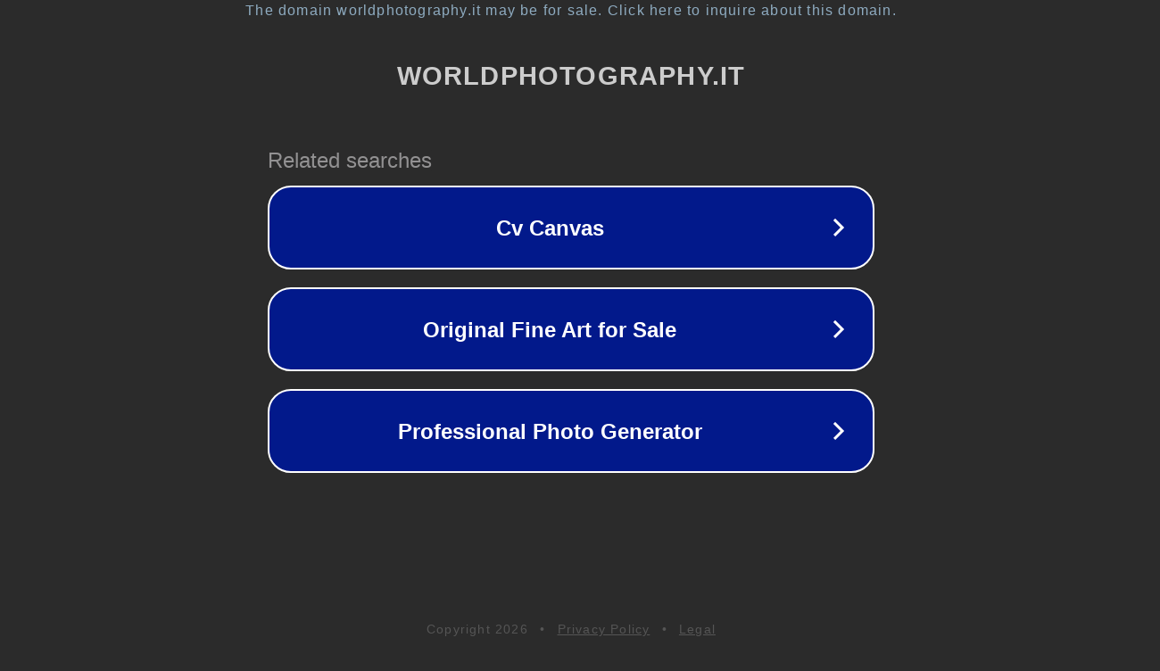

--- FILE ---
content_type: text/html; charset=utf-8
request_url: http://www.worldphotography.it/india/Sunita-Aich_India/home_Sunita-Aich_India_gallery1.html
body_size: 1150
content:
<!doctype html>
<html data-adblockkey="MFwwDQYJKoZIhvcNAQEBBQADSwAwSAJBANDrp2lz7AOmADaN8tA50LsWcjLFyQFcb/P2Txc58oYOeILb3vBw7J6f4pamkAQVSQuqYsKx3YzdUHCvbVZvFUsCAwEAAQ==_ELHEuPjzGNBbAgclgKT41oOSv7jKRk1e5GX0vcX9dxVNlmDGPbm1wlSPVXP4rR2e5nC+UPGQ7B7TaZRHaFdiOQ==" lang="en" style="background: #2B2B2B;">
<head>
    <meta charset="utf-8">
    <meta name="viewport" content="width=device-width, initial-scale=1">
    <link rel="icon" href="[data-uri]">
    <link rel="preconnect" href="https://www.google.com" crossorigin>
</head>
<body>
<div id="target" style="opacity: 0"></div>
<script>window.park = "[base64]";</script>
<script src="/bMNxqAATs.js"></script>
</body>
</html>
